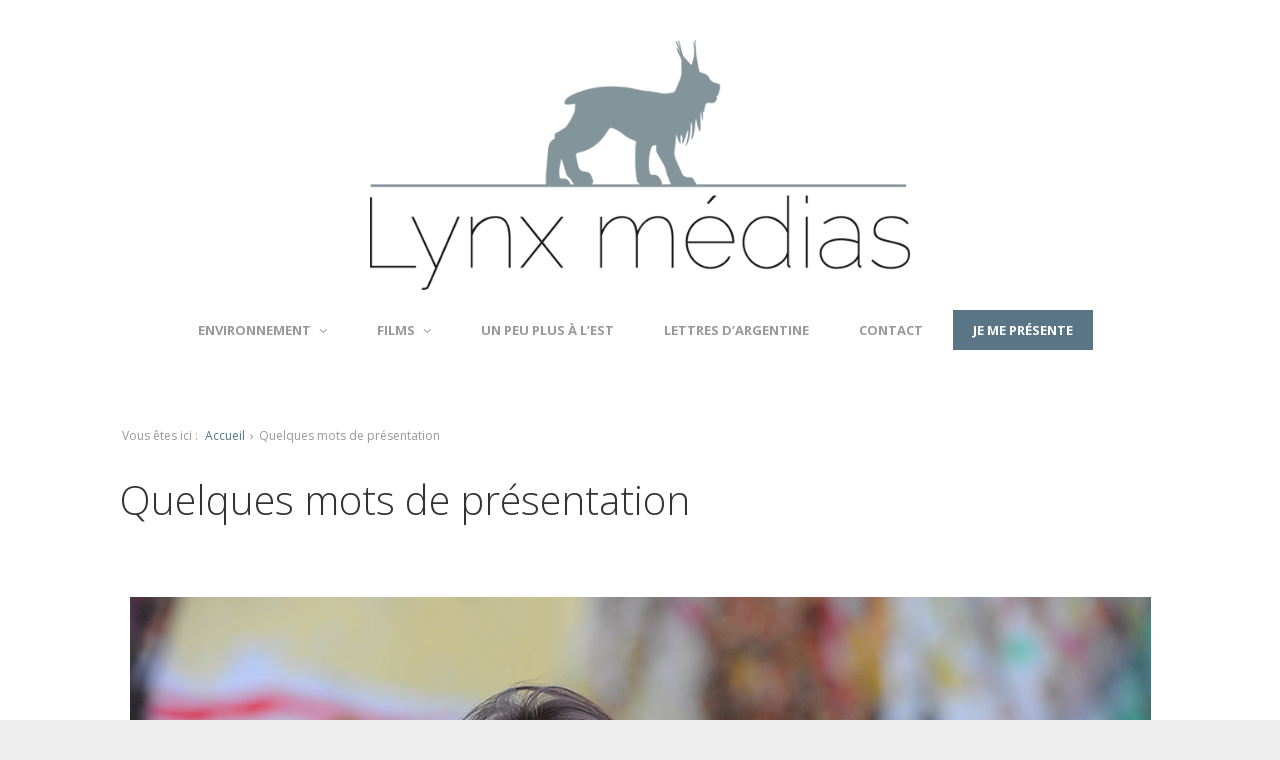

--- FILE ---
content_type: text/html; charset=UTF-8
request_url: http://lynx-medias.fr/site/presentation/
body_size: 7766
content:
<!DOCTYPE html>
<!--[if lt IE 7 ]><html class="ie ie6" lang="fr-FR"> <![endif]-->
<!--[if IE 7 ]><html class="ie ie7" lang="fr-FR"> <![endif]-->
<!--[if IE 8 ]><html class="ie ie8" lang="fr-FR"> <![endif]-->
<!--[if (gte IE 9)|!(IE)]><!--><html lang="fr-FR"> <!--<![endif]-->
<head>
	<meta charset="UTF-8">
	<meta name="viewport" content="width=device-width, initial-scale=1, maximum-scale=1">
	<title>Quelques mots de présentation - Lynx MédiasLynx Médias</title>
	<link rel="profile" href="http://gmpg.org/xfn/11">
	<link rel="pingback" href="http://lynx-medias.fr/site/xmlrpc.php">
	<!--[if lt IE 9]>
		<script src="http://html5shim.googlecode.com/svn/trunk/html5.js"></script>
	<![endif]-->
	<meta name='robots' content='index, follow, max-image-preview:large, max-snippet:-1, max-video-preview:-1' />

	<!-- This site is optimized with the Yoast SEO plugin v17.9 - https://yoast.com/wordpress/plugins/seo/ -->
	<meta name="description" content="Rapide présentation du parcours de Caroline Kim-Morange, journaliste plurimédias spécialisée en environnement, énergie, Russie." />
	<link rel="canonical" href="http://lynx-medias.fr/site/presentation/" />
	<meta property="og:locale" content="fr_FR" />
	<meta property="og:type" content="article" />
	<meta property="og:title" content="Quelques mots de présentation - Lynx Médias" />
	<meta property="og:description" content="Rapide présentation du parcours de Caroline Kim-Morange, journaliste plurimédias spécialisée en environnement, énergie, Russie." />
	<meta property="og:url" content="http://lynx-medias.fr/site/presentation/" />
	<meta property="og:site_name" content="Lynx Médias" />
	<meta property="article:modified_time" content="2014-12-16T15:02:56+00:00" />
	<meta property="og:image" content="http://lynx-medias.fr/site/wp-content/uploads/2014/12/PhotoCaro-FredericCoudreau-.jpg" />
	<script type="application/ld+json" class="yoast-schema-graph">{"@context":"https://schema.org","@graph":[{"@type":"WebSite","@id":"http://lynx-medias.fr/site/#website","url":"http://lynx-medias.fr/site/","name":"Lynx M\u00e9dias","description":"Des infos, des vid\u00e9os, de l&#039;eau, la Russie, l&#039;\u00e9nergie...","potentialAction":[{"@type":"SearchAction","target":{"@type":"EntryPoint","urlTemplate":"http://lynx-medias.fr/site/?s={search_term_string}"},"query-input":"required name=search_term_string"}],"inLanguage":"fr-FR"},{"@type":"ImageObject","@id":"http://lynx-medias.fr/site/presentation/#primaryimage","inLanguage":"fr-FR","url":"http://lynx-medias.fr/site/wp-content/uploads/2014/12/PhotoCaro-FredericCoudreau-.jpg","contentUrl":"http://lynx-medias.fr/site/wp-content/uploads/2014/12/PhotoCaro-FredericCoudreau-.jpg","width":1021,"height":680},{"@type":"WebPage","@id":"http://lynx-medias.fr/site/presentation/#webpage","url":"http://lynx-medias.fr/site/presentation/","name":"Quelques mots de pr\u00e9sentation - Lynx M\u00e9dias","isPartOf":{"@id":"http://lynx-medias.fr/site/#website"},"primaryImageOfPage":{"@id":"http://lynx-medias.fr/site/presentation/#primaryimage"},"datePublished":"2014-12-10T15:54:14+00:00","dateModified":"2014-12-16T15:02:56+00:00","description":"Rapide pr\u00e9sentation du parcours de Caroline Kim-Morange, journaliste plurim\u00e9dias sp\u00e9cialis\u00e9e en environnement, \u00e9nergie, Russie.","breadcrumb":{"@id":"http://lynx-medias.fr/site/presentation/#breadcrumb"},"inLanguage":"fr-FR","potentialAction":[{"@type":"ReadAction","target":["http://lynx-medias.fr/site/presentation/"]}]},{"@type":"BreadcrumbList","@id":"http://lynx-medias.fr/site/presentation/#breadcrumb","itemListElement":[{"@type":"ListItem","position":1,"name":"Accueil","item":"http://lynx-medias.fr/site/"},{"@type":"ListItem","position":2,"name":"Quelques mots de pr\u00e9sentation"}]}]}</script>
	<!-- / Yoast SEO plugin. -->


<link rel='dns-prefetch' href='//s.w.org' />
<link rel="alternate" type="application/rss+xml" title="Lynx Médias &raquo; Flux" href="http://lynx-medias.fr/site/feed/" />
<link rel="alternate" type="application/rss+xml" title="Lynx Médias &raquo; Flux des commentaires" href="http://lynx-medias.fr/site/comments/feed/" />
<link rel="alternate" type="application/rss+xml" title="Lynx Médias &raquo; Quelques mots de présentation Flux des commentaires" href="http://lynx-medias.fr/site/presentation/feed/" />
		<script type="text/javascript">
			window._wpemojiSettings = {"baseUrl":"https:\/\/s.w.org\/images\/core\/emoji\/13.1.0\/72x72\/","ext":".png","svgUrl":"https:\/\/s.w.org\/images\/core\/emoji\/13.1.0\/svg\/","svgExt":".svg","source":{"concatemoji":"http:\/\/lynx-medias.fr\/site\/wp-includes\/js\/wp-emoji-release.min.js?ver=5.8.12"}};
			!function(e,a,t){var n,r,o,i=a.createElement("canvas"),p=i.getContext&&i.getContext("2d");function s(e,t){var a=String.fromCharCode;p.clearRect(0,0,i.width,i.height),p.fillText(a.apply(this,e),0,0);e=i.toDataURL();return p.clearRect(0,0,i.width,i.height),p.fillText(a.apply(this,t),0,0),e===i.toDataURL()}function c(e){var t=a.createElement("script");t.src=e,t.defer=t.type="text/javascript",a.getElementsByTagName("head")[0].appendChild(t)}for(o=Array("flag","emoji"),t.supports={everything:!0,everythingExceptFlag:!0},r=0;r<o.length;r++)t.supports[o[r]]=function(e){if(!p||!p.fillText)return!1;switch(p.textBaseline="top",p.font="600 32px Arial",e){case"flag":return s([127987,65039,8205,9895,65039],[127987,65039,8203,9895,65039])?!1:!s([55356,56826,55356,56819],[55356,56826,8203,55356,56819])&&!s([55356,57332,56128,56423,56128,56418,56128,56421,56128,56430,56128,56423,56128,56447],[55356,57332,8203,56128,56423,8203,56128,56418,8203,56128,56421,8203,56128,56430,8203,56128,56423,8203,56128,56447]);case"emoji":return!s([10084,65039,8205,55357,56613],[10084,65039,8203,55357,56613])}return!1}(o[r]),t.supports.everything=t.supports.everything&&t.supports[o[r]],"flag"!==o[r]&&(t.supports.everythingExceptFlag=t.supports.everythingExceptFlag&&t.supports[o[r]]);t.supports.everythingExceptFlag=t.supports.everythingExceptFlag&&!t.supports.flag,t.DOMReady=!1,t.readyCallback=function(){t.DOMReady=!0},t.supports.everything||(n=function(){t.readyCallback()},a.addEventListener?(a.addEventListener("DOMContentLoaded",n,!1),e.addEventListener("load",n,!1)):(e.attachEvent("onload",n),a.attachEvent("onreadystatechange",function(){"complete"===a.readyState&&t.readyCallback()})),(n=t.source||{}).concatemoji?c(n.concatemoji):n.wpemoji&&n.twemoji&&(c(n.twemoji),c(n.wpemoji)))}(window,document,window._wpemojiSettings);
		</script>
		<style type="text/css">
img.wp-smiley,
img.emoji {
	display: inline !important;
	border: none !important;
	box-shadow: none !important;
	height: 1em !important;
	width: 1em !important;
	margin: 0 .07em !important;
	vertical-align: -0.1em !important;
	background: none !important;
	padding: 0 !important;
}
</style>
	<link rel='stylesheet' id='validate-engine-css-css'  href='http://lynx-medias.fr/site/wp-content/plugins/wysija-newsletters/css/validationEngine.jquery.css?ver=2.19' type='text/css' media='all' />
<link rel='stylesheet' id='g7-shortcodes-css'  href='http://lynx-medias.fr/site/wp-content/plugins/g7-shortcodes/shortcodes.css?ver=5.8.12' type='text/css' media='all' />
<link rel='stylesheet' id='wp-block-library-css'  href='http://lynx-medias.fr/site/wp-includes/css/dist/block-library/style.min.css?ver=5.8.12' type='text/css' media='all' />
<link rel='stylesheet' id='aps-animate-css-css'  href='http://lynx-medias.fr/site/wp-content/plugins/accesspress-social-icons/css/animate.css?ver=1.8.3' type='text/css' media='all' />
<link rel='stylesheet' id='aps-frontend-css-css'  href='http://lynx-medias.fr/site/wp-content/plugins/accesspress-social-icons/css/frontend.css?ver=1.8.3' type='text/css' media='all' />
<link rel='stylesheet' id='juiz_sps_styles-css'  href='http://lynx-medias.fr/site/wp-content/plugins/juiz-social-post-sharer/skins/1/style.min.css?ver=2.3.3' type='text/css' media='all' />
<link rel='stylesheet' id='extendify-utilities-css'  href='http://lynx-medias.fr/site/wp-content/plugins/ml-slider/extendify-sdk/public/build/extendify-utilities.css?ver=0.1.0' type='text/css' media='all' />
<link rel='stylesheet' id='bootstrap-css'  href='http://lynx-medias.fr/site/wp-content/themes/entrance/css/bootstrap.min.css?ver=5.8.12' type='text/css' media='all' />
<link rel='stylesheet' id='font-awesome-css'  href='http://lynx-medias.fr/site/wp-content/themes/entrance/css/font-awesome.min.css?ver=5.8.12' type='text/css' media='all' />
<link rel='stylesheet' id='main-style-css'  href='http://lynx-medias.fr/site/wp-content/themes/entrance-child/style.css?ver=1.3' type='text/css' media='all' />
<link rel='stylesheet' id='color-css'  href='http://lynx-medias.fr/site/?css=1&#038;ver=5.8.12' type='text/css' media='all' />
<link rel='stylesheet' id='prettyPhoto-css'  href='http://lynx-medias.fr/site/wp-content/themes/entrance/css/prettyPhoto.css?ver=5.8.12' type='text/css' media='all' />
<link rel='stylesheet' id='cyclone-template-style-dark-0-css'  href='http://lynx-medias.fr/site/wp-content/plugins/cyclone-slider-2/templates/dark/style.css?ver=3.2.0' type='text/css' media='all' />
<link rel='stylesheet' id='cyclone-template-style-default-0-css'  href='http://lynx-medias.fr/site/wp-content/plugins/cyclone-slider-2/templates/default/style.css?ver=3.2.0' type='text/css' media='all' />
<link rel='stylesheet' id='cyclone-template-style-standard-0-css'  href='http://lynx-medias.fr/site/wp-content/plugins/cyclone-slider-2/templates/standard/style.css?ver=3.2.0' type='text/css' media='all' />
<link rel='stylesheet' id='cyclone-template-style-thumbnails-0-css'  href='http://lynx-medias.fr/site/wp-content/plugins/cyclone-slider-2/templates/thumbnails/style.css?ver=3.2.0' type='text/css' media='all' />
<script type='text/javascript' src='http://lynx-medias.fr/site/wp-includes/js/jquery/jquery.min.js?ver=3.6.0' id='jquery-core-js'></script>
<script type='text/javascript' src='http://lynx-medias.fr/site/wp-includes/js/jquery/jquery-migrate.min.js?ver=3.3.2' id='jquery-migrate-js'></script>
<script type='text/javascript' src='http://lynx-medias.fr/site/wp-content/plugins/accesspress-social-icons/js/frontend.js?ver=1.8.3' id='aps-frontend-js-js'></script>
<link rel="https://api.w.org/" href="http://lynx-medias.fr/site/wp-json/" /><link rel="alternate" type="application/json" href="http://lynx-medias.fr/site/wp-json/wp/v2/pages/215" /><link rel="EditURI" type="application/rsd+xml" title="RSD" href="http://lynx-medias.fr/site/xmlrpc.php?rsd" />
<link rel="wlwmanifest" type="application/wlwmanifest+xml" href="http://lynx-medias.fr/site/wp-includes/wlwmanifest.xml" /> 
<meta name="generator" content="WordPress 5.8.12" />
<link rel='shortlink' href='http://lynx-medias.fr/site/?p=215' />
<link rel="alternate" type="application/json+oembed" href="http://lynx-medias.fr/site/wp-json/oembed/1.0/embed?url=http%3A%2F%2Flynx-medias.fr%2Fsite%2Fpresentation%2F" />
<link rel="alternate" type="text/xml+oembed" href="http://lynx-medias.fr/site/wp-json/oembed/1.0/embed?url=http%3A%2F%2Flynx-medias.fr%2Fsite%2Fpresentation%2F&#038;format=xml" />
</head>

<body class="page-template-default page page-id-215 stretched">
	<div id="wrapper">
		<div class="container">

			<header id="top">
				<p id="logo"><a href="http://lynx-medias.fr/site/" rel="home"><img src="http://lynx-medias.fr/site/wp-content/uploads/2015/04/Lynx-medias-LOGO-.png" alt="Lynx Médias"></a></p>			</header>

			<nav id="mainnav">
				<ul id="mainmenu" class=""><li id="menu-item-101" class="menu-item menu-item-type-taxonomy menu-item-object-category menu-item-has-children menu-item-101"><a href="http://lynx-medias.fr/site/category/environnement/">Environnement</a>
<ul class="sub-menu">
	<li id="menu-item-118" class="menu-item menu-item-type-taxonomy menu-item-object-category menu-item-118"><a href="http://lynx-medias.fr/site/category/environnement/batiment/">Bâtiment</a></li>
	<li id="menu-item-119" class="menu-item menu-item-type-taxonomy menu-item-object-category menu-item-119"><a href="http://lynx-medias.fr/site/category/environnement/eau/">Eau</a></li>
	<li id="menu-item-1229" class="menu-item menu-item-type-taxonomy menu-item-object-category menu-item-1229"><a href="http://lynx-medias.fr/site/category/environnement/energies-renouvelables/">Energies renouvelables</a></li>
	<li id="menu-item-120" class="menu-item menu-item-type-taxonomy menu-item-object-category menu-item-120"><a href="http://lynx-medias.fr/site/category/environnement/efficacite-energetique/">Efficacité énergétique</a></li>
</ul>
</li>
<li id="menu-item-405" class="menu-item menu-item-type-taxonomy menu-item-object-category menu-item-has-children menu-item-405"><a href="http://lynx-medias.fr/site/category/films/">Films</a>
<ul class="sub-menu">
	<li id="menu-item-100" class="menu-item menu-item-type-taxonomy menu-item-object-category menu-item-100"><a href="http://lynx-medias.fr/site/category/films/documentaires/">Documentaires</a></li>
	<li id="menu-item-407" class="menu-item menu-item-type-taxonomy menu-item-object-category menu-item-407"><a href="http://lynx-medias.fr/site/category/films/reportages/">Reportages</a></li>
</ul>
</li>
<li id="menu-item-102" class="menu-item menu-item-type-taxonomy menu-item-object-category menu-item-102"><a href="http://lynx-medias.fr/site/category/est/">Un peu plus à l&rsquo;Est</a></li>
<li id="menu-item-1016" class="menu-item menu-item-type-taxonomy menu-item-object-category menu-item-1016"><a href="http://lynx-medias.fr/site/category/argentine/">Lettres d&rsquo;Argentine</a></li>
<li id="menu-item-193" class="menu-item menu-item-type-post_type menu-item-object-page menu-item-193"><a href="http://lynx-medias.fr/site/contact/">Contact</a></li>
<li id="menu-item-222" class="menu-item menu-item-type-post_type menu-item-object-page current-menu-item page_item page-item-215 current_page_item menu-item-222"><a href="http://lynx-medias.fr/site/presentation/" aria-current="page">Je me présente</a></li>
</ul>			</nav>

			
			<main>
				<div class="breadcrumb"><span class="breadcrumb-lead">Vous êtes ici :</span> <a href="http://lynx-medias.fr/site/">Accueil</a> &rsaquo; <span>Quelques mots de présentation</span></div>

	
		<article id="post-215" class="post-215 page type-page status-publish hentry">

	<header class="entry-header">
				<h1 class="entry-title">Quelques mots de présentation</h1>
			</header>

	<div class="entry-content">
		<p>&nbsp;</p>
<h4 style="text-align: justify;"><a href="http://lynx-medias.fr/site/wp-content/uploads/2014/12/PhotoCaro-FredericCoudreau-.jpg"><img loading="lazy" class="aligncenter size-full wp-image-219" src="http://lynx-medias.fr/site/wp-content/uploads/2014/12/PhotoCaro-FredericCoudreau-.jpg" alt="PhotoCaro-FredericCoudreau-" width="1021" height="680" data-id="219" srcset="http://lynx-medias.fr/site/wp-content/uploads/2014/12/PhotoCaro-FredericCoudreau-.jpg 1021w, http://lynx-medias.fr/site/wp-content/uploads/2014/12/PhotoCaro-FredericCoudreau--300x199.jpg 300w" sizes="(max-width: 1021px) 100vw, 1021px" /></a></h4>
<p>&nbsp;</p>
<h4>Journaliste depuis 2002, j&rsquo;ai commencé par travailler en Russie, au <a title="Courrier de Russie" href="http://www.lecourrierderussie.com">Courrier de Russie</a> que j&rsquo;ai contribué à créer. Pendant près de trois ans, j&rsquo;ai assuré la rédaction en chef de ce bimensuel dédié à la communauté francophone de Russie. Ce fut un baptême du feu passionnant et formateur, entre définition de la maquette, écriture d&rsquo;articles et d&rsquo;éditoriaux, recrutement des collaborateurs, corrections et mise en pages&#8230; Sans parler du  monde russe, fascinant et ensorcelant, et de la dynamique communauté d&rsquo;expatriés.</h4>
<p><a title="Le numéro 53 du Courrier de Russie" href="http://lynx-medias.fr/site/wp-content/uploads/2014/12/CourrierDeRussieNumero53-.pdf" target="_blank"><img loading="lazy" class="aligncenter wp-image-393 size-full" src="http://lynx-medias.fr/site/wp-content/uploads/2014/12/CourrierDeRussieNumero53Haut.jpg" alt="CourrierDeRussieNumero53Haut" width="1080" height="681" data-id="393" srcset="http://lynx-medias.fr/site/wp-content/uploads/2014/12/CourrierDeRussieNumero53Haut.jpg 1080w, http://lynx-medias.fr/site/wp-content/uploads/2014/12/CourrierDeRussieNumero53Haut-300x189.jpg 300w, http://lynx-medias.fr/site/wp-content/uploads/2014/12/CourrierDeRussieNumero53Haut-1024x645.jpg 1024w, http://lynx-medias.fr/site/wp-content/uploads/2014/12/CourrierDeRussieNumero53Haut-600x378.jpg 600w" sizes="(max-width: 1080px) 100vw, 1080px" /></a></p>
<h4 style="text-align: center;"><a title="Le numéro 53 du Courrier de Russie" href="http://lynx-medias.fr/site/wp-content/uploads/2014/12/CourrierDeRussieNumero53-.pdf" target="_blank">Découvrir Le Courrier de Russie (numéro 53, du 9 au 16 avril 2005)</a></h4>
<h4>A mon retour en France, je me suis spécialisée dans le secteur de l&rsquo;environnement, et dès 2007 j&rsquo;ai intégré le journal <a title="Le journal Hydroplus" href="http://www.hydroplus.info/">Hydroplus</a>, un mensuel dédié à l&rsquo;eau et à l&rsquo;assainissement. J&rsquo;ai arpenté sans relâche les stations d&rsquo;épuration et les rivières de France et d&rsquo;Europe, les réseaux d&rsquo;eau et les usines de fabrication de pompes.</h4>
<h4 style="text-align: justify;">Depuis mars 2012, je suis devenue journaliste pigiste, diversifiant mes spécialisations: risques professionnels pour <a title="Actuel HSE" href="http://www.actuel-hse.fr">www.actuel-hse.fr</a>, isolation du bâtiment pour <a title="Bâti Isolation" href="http://www.bati-isol.fr/">Bâti Isolation</a>, efficacité énergétique pour <a title="Energie Plus" href="http://atee.fr/energie-plus-magazine">Energie Plus</a>, problématiques territoriales pour <a title="Technicites" href="http://www.technicites.fr/">Techni.cités</a>, tout en gardant un pied dans l&rsquo;eau pour <a title="L'eau magazine" href="http://www.eau-entreprises.org/fr/publications/new_numero.php">L&rsquo;eau magazine</a> et un autre à l&rsquo;est pour <a title="Politique Internationale" href="http://www.politiqueinternationale.com/">Politique Internationale</a>.</h4>
<h4> Depuis 2013, je me spécialise aussi dans la vidéo : reportages vidéo, documentaires. Une nouvelle passion à explorer&#8230;</h4>
<p>&nbsp;</p>
<p><a href="http://lynx-medias.fr/site/category/documentaires/"><img loading="lazy" class="aligncenter size-large wp-image-245" src="http://lynx-medias.fr/site/wp-content/uploads/2014/12/PhotoYoutube--1024x576.jpg" alt="PhotoYoutube-" width="680" height="382" data-id="245" srcset="http://lynx-medias.fr/site/wp-content/uploads/2014/12/PhotoYoutube--1024x576.jpg 1024w, http://lynx-medias.fr/site/wp-content/uploads/2014/12/PhotoYoutube--300x168.jpg 300w" sizes="(max-width: 680px) 100vw, 680px" /></a></p>
	</div>
	
</article>
		
	<div id="comments">

		
			
			
				<div id="respond" class="comment-respond">
		<h3 id="reply-title" class="comment-reply-title">Laisser un commentaire <small><a rel="nofollow" id="cancel-comment-reply-link" href="/site/presentation/#respond" style="display:none;">Annuler la réponse</a></small></h3><form action="http://lynx-medias.fr/site/wp-comments-post.php" method="post" id="commentform" class="comment-form"><p class="comment-notes"><span id="email-notes">Votre adresse e-mail ne sera pas publiée.</span> Les champs obligatoires sont indiqués avec <span class="required">*</span></p><p class="comment-form-comment"><label for="comment">Commentaire</label> <textarea id="comment" name="comment" cols="45" rows="8" maxlength="65525" required="required"></textarea></p><p class="comment-form-author"><label for="author">Nom <span class="required">*</span></label> <input id="author" name="author" type="text" value="" size="30" maxlength="245" required='required' /></p>
<p class="comment-form-email"><label for="email">E-mail <span class="required">*</span></label> <input id="email" name="email" type="text" value="" size="30" maxlength="100" aria-describedby="email-notes" required='required' /></p>
<p class="comment-form-url"><label for="url">Site web</label> <input id="url" name="url" type="text" value="" size="30" maxlength="200" /></p>
<p class="comment-form-cookies-consent"><input id="wp-comment-cookies-consent" name="wp-comment-cookies-consent" type="checkbox" value="yes" /> <label for="wp-comment-cookies-consent">Enregistrer mon nom, mon e-mail et mon site dans le navigateur pour mon prochain commentaire.</label></p>
<p class="form-submit"><input name="submit" type="submit" id="submit" class="submit" value="Laisser un commentaire" /> <input type='hidden' name='comment_post_ID' value='215' id='comment_post_ID' />
<input type='hidden' name='comment_parent' id='comment_parent' value='0' />
</p><p style="display: none;"><input type="hidden" id="akismet_comment_nonce" name="akismet_comment_nonce" value="9fe4ac137b" /></p><p style="display: none !important;"><label>&#916;<textarea name="ak_hp_textarea" cols="45" rows="8" maxlength="100"></textarea></label><input type="hidden" id="ak_js" name="ak_js" value="179"/><script>document.getElementById( "ak_js" ).setAttribute( "value", ( new Date() ).getTime() );</script></p></form>	</div><!-- #respond -->
	
		
	</div>


	

			</main>

		</div>

		<div id="footer-area">
						<div id="footer-widget">
				<div class="container">
					<div class="row">
						<div class="col-md-4">
							
		<div id="recent-posts-3" class="widget widget_recent_entries">
		<h2 class="widgettitle"><span>Articles les plus récents</span></h2>
		<ul>
											<li>
					<a href="http://lynx-medias.fr/site/blanchissement-des-coraux-lutter-contre-le-rechauffement/">Blanchissement des coraux : il faut lutter contre le réchauffement</a>
											<span class="post-date">27 novembre 2024</span>
									</li>
											<li>
					<a href="http://lynx-medias.fr/site/decouvrez-face-a-face-un-documentaire-sur-les-violences/">Découvrez le film Face à face</a>
											<span class="post-date">17 septembre 2024</span>
									</li>
											<li>
					<a href="http://lynx-medias.fr/site/le-documentaire-socorristas-est-acheve/">Le documentaire Socorristas est achevé</a>
											<span class="post-date">22 décembre 2022</span>
									</li>
					</ul>

		</div>						</div>
						<div class="col-md-4">
							<div id="g7_flickr-5" class="widget widget_g7_flickr"><h2 class="widgettitle"><span>Quelques clichés (c&rsquo;est du joli!)</span></h2>		<div>
			<script type="text/javascript" src="http://www.flickr.com/badge_code_v2.gne?count=5&amp;display=latest&amp;size=s&amp;layout=x&amp;source=user&amp;user=93695880@N06"></script>

			<div class="clear"></div>
		</div>
		</div>						</div>
						<div class="col-md-4">
							<div id="search-7" class="widget widget_search"><h2 class="widgettitle"><span>Rechercher sur le site</span></h2><form action="http://lynx-medias.fr/site/" class="searchform" method="get" role="search">
	<div class="clearfix">
		<input type="text" class="s" name="s" placeholder="Rechercher...">
		<button type="submit" class="searchsubmit"><i class="fa fa-search"></i></button>
	</div>
</form></div>						</div>
					</div>
				</div>
			</div>
			
			<footer id="bottom">
				<div class="container">
					<div class="row">
						<div class="col-sm-6 footer1">Des textes écrits pour vous par Caroline Kim</div>
						<div class="col-sm-6 footer2">Le logo de Lynx Médias a été créé par Véronique Marmont http://www.freelancesparis.fr/ </div>
					</div>
				</div>
			</footer>
		</div>

	</div>

<script type='text/javascript' src='http://lynx-medias.fr/site/wp-content/plugins/g7-shortcodes/shortcodes.js?ver=5.8.12' id='g7-shortcodes-js'></script>
<script type='text/javascript' id='juiz_sps_scripts-js-extra'>
/* <![CDATA[ */
var jsps = {"modalLoader":"<img src=\"http:\/\/lynx-medias.fr\/site\/wp-content\/plugins\/juiz-social-post-sharer\/assets\/img\/loader.svg\" height=\"22\" width=\"22\" alt=\"\">","modalEmailTitle":"Partager par e-mail","modalEmailInfo":"Promis, les e-mails ne sont pas stock\u00e9s\u00a0!","modalEmailNonce":"02fe2850d8","clickCountNonce":"c32bad17d4","getCountersNonce":"da17abf4b5","ajax_url":"http:\/\/lynx-medias.fr\/site\/wp-admin\/admin-ajax.php","modalEmailName":"Votre nom","modalEmailAction":"http:\/\/lynx-medias.fr\/site\/wp-admin\/admin-ajax.php","modalEmailYourEmail":"Votre e-mail","modalEmailFriendEmail":"E-mail de destinataire(s)","modalEmailMessage":"Message personnel","modalEmailOptional":"facultatif","modalEmailMsgInfo":"Un lien vers l\u2019article est ajout\u00e9 automatiquement au message.","modalEmailSubmit":"Envoyer ce post","modalRecipientNb":"1 destinataire","modalRecipientNbs":"{number} destinataires","modalEmailFooter":"Service gratuit par <a href=\"https:\/\/wordpress.org\/plugins\/juiz-social-post-sharer\/\" target=\"_blank\">Nobs \u2022 Share Plugin<\/a>","modalClose":"Fermer","modalErrorGeneric":"D\u00e9sol\u00e9 on dirait que nous avons une erreur de notre c\u00f4t\u00e9\u2026"};
/* ]]> */
</script>
<script defer type='text/javascript' src='http://lynx-medias.fr/site/wp-content/plugins/juiz-social-post-sharer/assets/js/juiz-social-post-sharer.min.js?ver=2.3.3' id='juiz_sps_scripts-js'></script>
<script type='text/javascript' src='http://lynx-medias.fr/site/wp-includes/js/imagesloaded.min.js?ver=4.1.4' id='imagesloaded-js'></script>
<script type='text/javascript' src='http://lynx-medias.fr/site/wp-includes/js/masonry.min.js?ver=4.2.2' id='masonry-js'></script>
<script type='text/javascript' src='http://lynx-medias.fr/site/wp-includes/js/jquery/jquery.masonry.min.js?ver=3.1.2b' id='jquery-masonry-js'></script>
<script type='text/javascript' src='http://lynx-medias.fr/site/wp-content/themes/entrance/js/jquery.easing.1.3.js?ver=5.8.12' id='easing-js'></script>
<script type='text/javascript' src='http://lynx-medias.fr/site/wp-content/themes/entrance/js/jquery.fitvids.js?ver=5.8.12' id='fitvids-js'></script>
<script type='text/javascript' src='http://lynx-medias.fr/site/wp-content/themes/entrance/js/jquery.prettyPhoto.js?ver=5.8.12' id='prettyPhoto-js'></script>
<script type='text/javascript' src='http://lynx-medias.fr/site/wp-content/themes/entrance/js/jquery.mobilemenu.js?ver=5.8.12' id='mobilemenu-js'></script>
<script type='text/javascript' src='http://lynx-medias.fr/site/wp-includes/js/comment-reply.min.js?ver=5.8.12' id='comment-reply-js'></script>
<script type='text/javascript' src='http://lynx-medias.fr/site/wp-content/themes/entrance/js/retina-1.1.0.min.js?ver=5.8.12' id='retina-js'></script>
<script type='text/javascript' id='scripts-js-extra'>
/* <![CDATA[ */
var g7 = {"ajaxurl":"http:\/\/lynx-medias.fr\/site\/wp-admin\/admin-ajax.php","slider_animation":"fade","slider_slideshowSpeed":"7000","slider_animationSpeed":"600","slider_pauseOnHover":"1","navigate_text":"Ouvrir le menu","rtl":""};
/* ]]> */
</script>
<script type='text/javascript' src='http://lynx-medias.fr/site/wp-content/themes/entrance/js/scripts.js?ver=5.8.12' id='scripts-js'></script>
<script type='text/javascript' src='http://lynx-medias.fr/site/wp-content/plugins/cyclone-slider-2/libs/cycle2/jquery.cycle2.min.js?ver=3.2.0' id='jquery-cycle2-js'></script>
<script type='text/javascript' src='http://lynx-medias.fr/site/wp-content/plugins/cyclone-slider-2/libs/cycle2/jquery.cycle2.carousel.min.js?ver=3.2.0' id='jquery-cycle2-carousel-js'></script>
<script type='text/javascript' src='http://lynx-medias.fr/site/wp-content/plugins/cyclone-slider-2/libs/cycle2/jquery.cycle2.swipe.min.js?ver=3.2.0' id='jquery-cycle2-swipe-js'></script>
<script type='text/javascript' src='http://lynx-medias.fr/site/wp-content/plugins/cyclone-slider-2/libs/cycle2/jquery.cycle2.tile.min.js?ver=3.2.0' id='jquery-cycle2-tile-js'></script>
<script type='text/javascript' src='http://lynx-medias.fr/site/wp-content/plugins/cyclone-slider-2/libs/cycle2/jquery.cycle2.video.min.js?ver=3.2.0' id='jquery-cycle2-video-js'></script>
<script type='text/javascript' src='http://lynx-medias.fr/site/wp-content/plugins/cyclone-slider-2/templates/dark/script.js?ver=3.2.0' id='cyclone-template-script-dark-0-js'></script>
<script type='text/javascript' src='http://lynx-medias.fr/site/wp-content/plugins/cyclone-slider-2/templates/thumbnails/script.js?ver=3.2.0' id='cyclone-template-script-thumbnails-0-js'></script>
<script type='text/javascript' src='http://lynx-medias.fr/site/wp-content/plugins/cyclone-slider-2/libs/vimeo-player-js/player.js?ver=3.2.0' id='vimeo-player-js-js'></script>
<script type='text/javascript' src='http://lynx-medias.fr/site/wp-content/plugins/cyclone-slider-2/js/client.js?ver=3.2.0' id='cyclone-client-js'></script>
<script type='text/javascript' src='http://lynx-medias.fr/site/wp-includes/js/wp-embed.min.js?ver=5.8.12' id='wp-embed-js'></script>
</body>
</html>


--- FILE ---
content_type: text/css
request_url: http://lynx-medias.fr/site/wp-content/themes/entrance-child/style.css?ver=1.3
body_size: 585
content:
/*
Theme Name: Entrance Child Theme
Theme URI: http://gawibowo.com/themes/entrance
Description: A Child Theme of Entrance
Version: 1.0
Author: gawibowo
Author URI: http://themeforest.net/user/gawibowo
Template: entrance
*/

@import url("../entrance/style.css");

/* Add your custom css code here */

@media screen and (max-width: 320px) {
#top {
    margin-bottom: 0;
}
}

#top {
    margin-top: 0;
    margin-bottom: 20px;
}

@media screen and (max-width: 320px) {
.dailymotion {
	width:210px;
	height:131px;
}
}

@media screen and (min-width:321px) and (max-width: 480px) {
.dailymotion {
	width:290px;
	height:181px;
}
}

@media screen and (min-width: 481px) and (max-width: 768px) {
.dailymotion {
	width:512px;
	height:320px;
}
}

@media screen and (min-width: 769px) and (max-width: 1024px) {
.dailymotion {
	width:720px;
	height:450px;
}
}

@media screen and (min-width: 1025px) {
.dailymotion {
	width:960px;
	height:600px;
}
}

@media screen and (max-width: 800px) {
#encadre {
	padding: 15px 15px 15px 5px;	
	width: 100%;
	color: #ffffff;
	height:auto;
}
h3 {
	font-size: 16px;
	font-weight: bold;
}
}

@media screen and (min-width: 801px) {
#encadre {
	padding: 15px 15px 15px 5px;	
	width: 45%;
	color: #ffffff;
	height:auto;
}
}

.efficaciteNRJ {
        background-color:#ffbc82;
}

.environnement {
	background-color: #99c47f;
}

.eau {
	background-color: #8cced8;
}

.documentaire {
	background-color: #5caaa5;
}

.est {
	background-color: #e0928f;
}

.batiment {
	background-color: #afafaf;
}

.sondage label {
	display: inline;
}

--- FILE ---
content_type: text/css;charset=UTF-8
request_url: http://lynx-medias.fr/site/?css=1&ver=5.8.12
body_size: 1021
content:
#logo img { max-height: 250px; }
.row.featured .post > a:hover img { transform: scale(1.2); -webkit-transform: scale(1.2); }
.block-top > a:hover img, .block-side > a:hover img, .posts .entry-image > a:hover img { transform: scale(1.2); -webkit-transform: scale(1.2); }
a { color: #597586; }
#mainmenu > li:hover > a, #mainmenu ul { background-color: #597586 }
#mainmenu > li.current-menu-item > a, #mainmenu > li.current_page_item > a, #mainmenu > li.current-menu-ancestor > a, #mainmenu > li.current_page_ancestor > a { background-color: #597586; }
.block-title a, .block-title span { background-color: #597586; }
.block-more > a:hover { color: #597586; }
.entry-image .entry-category a { background-color: #597586; }
.block-heading > a:hover,
.posts .entry-title a:hover { color: #597586; }
.block-meta a:hover, .entry-meta a:hover { color: #597586; }
.widget li > a:hover { color: #597586; }
.btn, input[type='reset'], input[type='submit'], #submit { background-color: #597586; }
.btn.readmore:hover { border-color: #597586; background-color: #597586; }
.next-prev a:hover { color: #597586; }
.author-link a:hover { color: #597586; }
.featured .entry-category a { background-color: #597586; }
.block-top:hover, .block-1 .block-side:hover, .posts .entry-image:hover { border-color: #597586; }
.pagination span.current, .pagination a:hover { background-color: #597586; }
.searchsubmit { background-color: #597586 }
.widgettitle span { border-color: #597586 }
.flexslider .flex-control-paging li a.flex-active { background-color: #597586 }
.cat-9 .entry-image .entry-category a { background: #727272; }
.cat-9 .entry-main .entry-category a { color: #727272; }
#wrapper .cat-9 a:hover { color: #727272; }
.cat-9 a.readmore:hover { color: #fff; border-color: #727272; background: #727272; }
.cat-9 .block-title a { background: #727272; }
.featured .cat-9 .entry-category a { background: #727272; }
.cat-9 .block-top:hover, .block-1.cat-9 .block-side:hover, .posts .cat-9 .entry-image:hover { border-color: #727272; }
.cat-9 .block-category a { color: #727272; }
.cat-12 .entry-image .entry-category a { background: #ddc108; }
.cat-12 .entry-main .entry-category a { color: #ddc108; }
#wrapper .cat-12 a:hover { color: #ddc108; }
.cat-12 a.readmore:hover { color: #fff; border-color: #ddc108; background: #ddc108; }
.cat-12 .block-title a { background: #ddc108; }
.featured .cat-12 .entry-category a { background: #ddc108; }
.cat-12 .block-top:hover, .block-1.cat-12 .block-side:hover, .posts .cat-12 .entry-image:hover { border-color: #ddc108; }
.cat-12 .block-category a { color: #ddc108; }
.cat-4 .entry-image .entry-category a { background: #3dbfd9; }
.cat-4 .entry-main .entry-category a { color: #3dbfd9; }
#wrapper .cat-4 a:hover { color: #3dbfd9; }
.cat-4 a.readmore:hover { color: #fff; border-color: #3dbfd9; background: #3dbfd9; }
.cat-4 .block-title a { background: #3dbfd9; }
.featured .cat-4 .entry-category a { background: #3dbfd9; }
.cat-4 .block-top:hover, .block-1.cat-4 .block-side:hover, .posts .cat-4 .entry-image:hover { border-color: #3dbfd9; }
.cat-4 .block-category a { color: #3dbfd9; }
.cat-11 .entry-image .entry-category a { background: #f17a12; }
.cat-11 .entry-main .entry-category a { color: #f17a12; }
#wrapper .cat-11 a:hover { color: #f17a12; }
.cat-11 a.readmore:hover { color: #fff; border-color: #f17a12; background: #f17a12; }
.cat-11 .block-title a { background: #f17a12; }
.featured .cat-11 .entry-category a { background: #f17a12; }
.cat-11 .block-top:hover, .block-1.cat-11 .block-side:hover, .posts .cat-11 .entry-image:hover { border-color: #f17a12; }
.cat-11 .block-category a { color: #f17a12; }
.cat-73 .entry-image .entry-category a { background: #ec2b2b; }
.cat-73 .entry-main .entry-category a { color: #ec2b2b; }
#wrapper .cat-73 a:hover { color: #ec2b2b; }
.cat-73 a.readmore:hover { color: #fff; border-color: #ec2b2b; background: #ec2b2b; }
.cat-73 .block-title a { background: #ec2b2b; }
.featured .cat-73 .entry-category a { background: #ec2b2b; }
.cat-73 .block-top:hover, .block-1.cat-73 .block-side:hover, .posts .cat-73 .entry-image:hover { border-color: #ec2b2b; }
.cat-73 .block-category a { color: #ec2b2b; }
.cat-20 .entry-image .entry-category a { background: #88c462; }
.cat-20 .entry-main .entry-category a { color: #88c462; }
#wrapper .cat-20 a:hover { color: #88c462; }
.cat-20 a.readmore:hover { color: #fff; border-color: #88c462; background: #88c462; }
.cat-20 .block-title a { background: #88c462; }
.featured .cat-20 .entry-category a { background: #88c462; }
.cat-20 .block-top:hover, .block-1.cat-20 .block-side:hover, .posts .cat-20 .entry-image:hover { border-color: #88c462; }
.cat-20 .block-category a { color: #88c462; }
.cat-55 .entry-image .entry-category a { background: #ddc108; }
.cat-55 .entry-main .entry-category a { color: #ddc108; }
#wrapper .cat-55 a:hover { color: #ddc108; }
.cat-55 a.readmore:hover { color: #fff; border-color: #ddc108; background: #ddc108; }
.cat-55 .block-title a { background: #ddc108; }
.featured .cat-55 .entry-category a { background: #ddc108; }
.cat-55 .block-top:hover, .block-1.cat-55 .block-side:hover, .posts .cat-55 .entry-image:hover { border-color: #ddc108; }
.cat-55 .block-category a { color: #ddc108; }
.cat-1 .entry-image .entry-category a { background: #a59a84; }
.cat-1 .entry-main .entry-category a { color: #a59a84; }
#wrapper .cat-1 a:hover { color: #a59a84; }
.cat-1 a.readmore:hover { color: #fff; border-color: #a59a84; background: #a59a84; }
.cat-1 .block-title a { background: #a59a84; }
.featured .cat-1 .entry-category a { background: #a59a84; }
.cat-1 .block-top:hover, .block-1.cat-1 .block-side:hover, .posts .cat-1 .entry-image:hover { border-color: #a59a84; }
.cat-1 .block-category a { color: #a59a84; }
.cat-57 .entry-image .entry-category a { background: #ddc108; }
.cat-57 .entry-main .entry-category a { color: #ddc108; }
#wrapper .cat-57 a:hover { color: #ddc108; }
.cat-57 a.readmore:hover { color: #fff; border-color: #ddc108; background: #ddc108; }
.cat-57 .block-title a { background: #ddc108; }
.featured .cat-57 .entry-category a { background: #ddc108; }
.cat-57 .block-top:hover, .block-1.cat-57 .block-side:hover, .posts .cat-57 .entry-image:hover { border-color: #ddc108; }
.cat-57 .block-category a { color: #ddc108; }
.cat-21 .entry-image .entry-category a { background: #e1443f; }
.cat-21 .entry-main .entry-category a { color: #e1443f; }
#wrapper .cat-21 a:hover { color: #e1443f; }
.cat-21 a.readmore:hover { color: #fff; border-color: #e1443f; background: #e1443f; }
.cat-21 .block-title a { background: #e1443f; }
.featured .cat-21 .entry-category a { background: #e1443f; }
.cat-21 .block-top:hover, .block-1.cat-21 .block-side:hover, .posts .cat-21 .entry-image:hover { border-color: #e1443f; }
.cat-21 .block-category a { color: #e1443f; }